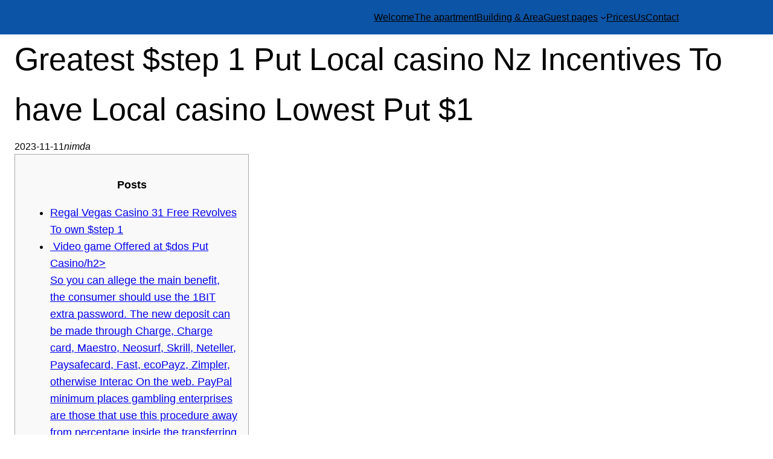

--- FILE ---
content_type: text/html; charset=UTF-8
request_url: https://www.3rdhome.hu/greatest-step-1-put-local-casino-nz-incentives-to-have-local-casino-lowest-put-1/
body_size: 13555
content:
<!DOCTYPE html>
<html lang="en-US">
<head>
	<meta charset="UTF-8" />
	<meta name="viewport" content="width=device-width, initial-scale=1" />
<meta name='robots' content='max-image-preview:large' />
<title>Greatest $step 1 Put Local casino Nz Incentives To have Local casino Lowest Put $1 &#8211; Our third home</title>
<link rel="alternate" type="application/rss+xml" title="Our third home &raquo; Feed" href="https://www.3rdhome.hu/feed/" />
<link rel="alternate" type="application/rss+xml" title="Our third home &raquo; Comments Feed" href="https://www.3rdhome.hu/comments/feed/" />
<link rel="alternate" type="application/rss+xml" title="Our third home &raquo; Greatest $step 1 Put Local casino Nz Incentives To have Local casino Lowest Put $1 Comments Feed" href="https://www.3rdhome.hu/greatest-step-1-put-local-casino-nz-incentives-to-have-local-casino-lowest-put-1/feed/" />
<script>
window._wpemojiSettings = {"baseUrl":"https:\/\/s.w.org\/images\/core\/emoji\/14.0.0\/72x72\/","ext":".png","svgUrl":"https:\/\/s.w.org\/images\/core\/emoji\/14.0.0\/svg\/","svgExt":".svg","source":{"concatemoji":"https:\/\/www.3rdhome.hu\/wp-includes\/js\/wp-emoji-release.min.js?ver=6.3.1"}};
/*! This file is auto-generated */
!function(i,n){var o,s,e;function c(e){try{var t={supportTests:e,timestamp:(new Date).valueOf()};sessionStorage.setItem(o,JSON.stringify(t))}catch(e){}}function p(e,t,n){e.clearRect(0,0,e.canvas.width,e.canvas.height),e.fillText(t,0,0);var t=new Uint32Array(e.getImageData(0,0,e.canvas.width,e.canvas.height).data),r=(e.clearRect(0,0,e.canvas.width,e.canvas.height),e.fillText(n,0,0),new Uint32Array(e.getImageData(0,0,e.canvas.width,e.canvas.height).data));return t.every(function(e,t){return e===r[t]})}function u(e,t,n){switch(t){case"flag":return n(e,"\ud83c\udff3\ufe0f\u200d\u26a7\ufe0f","\ud83c\udff3\ufe0f\u200b\u26a7\ufe0f")?!1:!n(e,"\ud83c\uddfa\ud83c\uddf3","\ud83c\uddfa\u200b\ud83c\uddf3")&&!n(e,"\ud83c\udff4\udb40\udc67\udb40\udc62\udb40\udc65\udb40\udc6e\udb40\udc67\udb40\udc7f","\ud83c\udff4\u200b\udb40\udc67\u200b\udb40\udc62\u200b\udb40\udc65\u200b\udb40\udc6e\u200b\udb40\udc67\u200b\udb40\udc7f");case"emoji":return!n(e,"\ud83e\udef1\ud83c\udffb\u200d\ud83e\udef2\ud83c\udfff","\ud83e\udef1\ud83c\udffb\u200b\ud83e\udef2\ud83c\udfff")}return!1}function f(e,t,n){var r="undefined"!=typeof WorkerGlobalScope&&self instanceof WorkerGlobalScope?new OffscreenCanvas(300,150):i.createElement("canvas"),a=r.getContext("2d",{willReadFrequently:!0}),o=(a.textBaseline="top",a.font="600 32px Arial",{});return e.forEach(function(e){o[e]=t(a,e,n)}),o}function t(e){var t=i.createElement("script");t.src=e,t.defer=!0,i.head.appendChild(t)}"undefined"!=typeof Promise&&(o="wpEmojiSettingsSupports",s=["flag","emoji"],n.supports={everything:!0,everythingExceptFlag:!0},e=new Promise(function(e){i.addEventListener("DOMContentLoaded",e,{once:!0})}),new Promise(function(t){var n=function(){try{var e=JSON.parse(sessionStorage.getItem(o));if("object"==typeof e&&"number"==typeof e.timestamp&&(new Date).valueOf()<e.timestamp+604800&&"object"==typeof e.supportTests)return e.supportTests}catch(e){}return null}();if(!n){if("undefined"!=typeof Worker&&"undefined"!=typeof OffscreenCanvas&&"undefined"!=typeof URL&&URL.createObjectURL&&"undefined"!=typeof Blob)try{var e="postMessage("+f.toString()+"("+[JSON.stringify(s),u.toString(),p.toString()].join(",")+"));",r=new Blob([e],{type:"text/javascript"}),a=new Worker(URL.createObjectURL(r),{name:"wpTestEmojiSupports"});return void(a.onmessage=function(e){c(n=e.data),a.terminate(),t(n)})}catch(e){}c(n=f(s,u,p))}t(n)}).then(function(e){for(var t in e)n.supports[t]=e[t],n.supports.everything=n.supports.everything&&n.supports[t],"flag"!==t&&(n.supports.everythingExceptFlag=n.supports.everythingExceptFlag&&n.supports[t]);n.supports.everythingExceptFlag=n.supports.everythingExceptFlag&&!n.supports.flag,n.DOMReady=!1,n.readyCallback=function(){n.DOMReady=!0}}).then(function(){return e}).then(function(){var e;n.supports.everything||(n.readyCallback(),(e=n.source||{}).concatemoji?t(e.concatemoji):e.wpemoji&&e.twemoji&&(t(e.twemoji),t(e.wpemoji)))}))}((window,document),window._wpemojiSettings);
</script>
<style>
img.wp-smiley,
img.emoji {
	display: inline !important;
	border: none !important;
	box-shadow: none !important;
	height: 1em !important;
	width: 1em !important;
	margin: 0 0.07em !important;
	vertical-align: -0.1em !important;
	background: none !important;
	padding: 0 !important;
}
</style>
	<style id='wp-block-site-logo-inline-css'>
.wp-block-site-logo{box-sizing:border-box;line-height:0}.wp-block-site-logo a{display:inline-block}.wp-block-site-logo.is-default-size img{height:auto;width:120px}.wp-block-site-logo img{height:auto;max-width:100%}.wp-block-site-logo a,.wp-block-site-logo img{border-radius:inherit}.wp-block-site-logo.aligncenter{margin-left:auto;margin-right:auto;text-align:center}.wp-block-site-logo.is-style-rounded{border-radius:9999px}
</style>
<style id='wp-block-site-title-inline-css'>
.wp-block-site-title a{color:inherit}
</style>
<style id='wp-block-group-inline-css'>
.wp-block-group{box-sizing:border-box}
</style>
<style id='wp-block-page-list-inline-css'>
.wp-block-navigation .wp-block-page-list{align-items:var(--navigation-layout-align,initial);background-color:inherit;display:flex;flex-direction:var(--navigation-layout-direction,initial);flex-wrap:var(--navigation-layout-wrap,wrap);justify-content:var(--navigation-layout-justify,initial)}.wp-block-navigation .wp-block-navigation-item{background-color:inherit}
</style>
<link rel='stylesheet' id='wp-block-navigation-css' href='https://www.3rdhome.hu/wp-includes/blocks/navigation/style.min.css?ver=6.3.1' media='all' />
<style id='wp-block-navigation-inline-css'>
.wp-block-navigation{font-size: var(--wp--preset--font-size--small);}
.wp-block-navigation a:where(:not(.wp-element-button)){color: inherit;text-decoration: none;}
.wp-block-navigation a:where(:not(.wp-element-button)):hover{text-decoration: underline;}
.wp-block-navigation a:where(:not(.wp-element-button)):focus{text-decoration: underline;}
.wp-block-navigation a:where(:not(.wp-element-button)):active{text-decoration: underline;}
</style>
<style id='wp-block-post-title-inline-css'>
.wp-block-post-title{box-sizing:border-box;word-break:break-word}.wp-block-post-title a{display:inline-block}
.wp-block-post-title{font-size: var(--wp--preset--font-size--x-large);line-height: 1.6;}
</style>
<style id='wp-block-post-date-inline-css'>
.wp-block-post-date{box-sizing:border-box}
.wp-block-post-date{font-size: var(--wp--preset--font-size--small);}
</style>
<style id='wp-block-post-author-inline-css'>
.wp-block-post-author{display:flex;flex-wrap:wrap}.wp-block-post-author__byline{font-size:.5em;margin-bottom:0;margin-top:0;width:100%}.wp-block-post-author__avatar{margin-right:1em}.wp-block-post-author__bio{font-size:.7em;margin-bottom:.7em}.wp-block-post-author__content{flex-basis:0;flex-grow:1}.wp-block-post-author__name{margin:0}
.wp-block-post-author{font-size: var(--wp--preset--font-size--small);font-style: italic;font-weight: 300;}
</style>
<style id='wp-block-post-featured-image-inline-css'>
.wp-block-post-featured-image{margin-left:0;margin-right:0}.wp-block-post-featured-image a{display:block;height:100%}.wp-block-post-featured-image img{box-sizing:border-box;height:auto;max-width:100%;vertical-align:bottom;width:100%}.wp-block-post-featured-image.alignfull img,.wp-block-post-featured-image.alignwide img{width:100%}.wp-block-post-featured-image .wp-block-post-featured-image__overlay.has-background-dim{background-color:#000;inset:0;position:absolute}.wp-block-post-featured-image{position:relative}.wp-block-post-featured-image .wp-block-post-featured-image__overlay.has-background-gradient{background-color:transparent}.wp-block-post-featured-image .wp-block-post-featured-image__overlay.has-background-dim-0{opacity:0}.wp-block-post-featured-image .wp-block-post-featured-image__overlay.has-background-dim-10{opacity:.1}.wp-block-post-featured-image .wp-block-post-featured-image__overlay.has-background-dim-20{opacity:.2}.wp-block-post-featured-image .wp-block-post-featured-image__overlay.has-background-dim-30{opacity:.3}.wp-block-post-featured-image .wp-block-post-featured-image__overlay.has-background-dim-40{opacity:.4}.wp-block-post-featured-image .wp-block-post-featured-image__overlay.has-background-dim-50{opacity:.5}.wp-block-post-featured-image .wp-block-post-featured-image__overlay.has-background-dim-60{opacity:.6}.wp-block-post-featured-image .wp-block-post-featured-image__overlay.has-background-dim-70{opacity:.7}.wp-block-post-featured-image .wp-block-post-featured-image__overlay.has-background-dim-80{opacity:.8}.wp-block-post-featured-image .wp-block-post-featured-image__overlay.has-background-dim-90{opacity:.9}.wp-block-post-featured-image .wp-block-post-featured-image__overlay.has-background-dim-100{opacity:1}
</style>
<style id='wp-block-post-terms-inline-css'>
.wp-block-post-terms{box-sizing:border-box}.wp-block-post-terms .wp-block-post-terms__separator{white-space:pre-wrap}
.wp-block-post-terms{font-size: var(--wp--preset--font-size--small);line-height: 1.2;}
</style>
<style id='wp-block-comments-inline-css'>
.wp-block-post-comments{box-sizing:border-box}.wp-block-post-comments .alignleft{float:left}.wp-block-post-comments .alignright{float:right}.wp-block-post-comments .navigation:after{clear:both;content:"";display:table}.wp-block-post-comments .commentlist{clear:both;list-style:none;margin:0;padding:0}.wp-block-post-comments .commentlist .comment{min-height:2.25em;padding-left:3.25em}.wp-block-post-comments .commentlist .comment p{font-size:1em;line-height:1.8;margin:1em 0}.wp-block-post-comments .commentlist .children{list-style:none;margin:0;padding:0}.wp-block-post-comments .comment-author{line-height:1.5}.wp-block-post-comments .comment-author .avatar{border-radius:1.5em;display:block;float:left;height:2.5em;margin-right:.75em;margin-top:.5em;width:2.5em}.wp-block-post-comments .comment-author cite{font-style:normal}.wp-block-post-comments .comment-meta{font-size:.875em;line-height:1.5}.wp-block-post-comments .comment-meta b{font-weight:400}.wp-block-post-comments .comment-meta .comment-awaiting-moderation{display:block;margin-bottom:1em;margin-top:1em}.wp-block-post-comments .comment-body .commentmetadata{font-size:.875em}.wp-block-post-comments .comment-form-author label,.wp-block-post-comments .comment-form-comment label,.wp-block-post-comments .comment-form-email label,.wp-block-post-comments .comment-form-url label{display:block;margin-bottom:.25em}.wp-block-post-comments .comment-form input:not([type=submit]):not([type=checkbox]),.wp-block-post-comments .comment-form textarea{box-sizing:border-box;display:block;width:100%}.wp-block-post-comments .comment-form-cookies-consent{display:flex;gap:.25em}.wp-block-post-comments .comment-form-cookies-consent #wp-comment-cookies-consent{margin-top:.35em}.wp-block-post-comments .comment-reply-title{margin-bottom:0}.wp-block-post-comments .comment-reply-title :where(small){font-size:var(--wp--preset--font-size--medium,smaller);margin-left:.5em}.wp-block-post-comments .reply{font-size:.875em;margin-bottom:1.4em}.wp-block-post-comments input:not([type=submit]),.wp-block-post-comments textarea{border:1px solid #949494;font-family:inherit;font-size:1em}.wp-block-post-comments input:not([type=submit]):not([type=checkbox]),.wp-block-post-comments textarea{padding:calc(.667em + 2px)}:where(.wp-block-post-comments input[type=submit]){border:none}
</style>
<style id='wp-block-library-inline-css'>
:root{--wp-admin-theme-color:#007cba;--wp-admin-theme-color--rgb:0,124,186;--wp-admin-theme-color-darker-10:#006ba1;--wp-admin-theme-color-darker-10--rgb:0,107,161;--wp-admin-theme-color-darker-20:#005a87;--wp-admin-theme-color-darker-20--rgb:0,90,135;--wp-admin-border-width-focus:2px;--wp-block-synced-color:#7a00df;--wp-block-synced-color--rgb:122,0,223}@media (min-resolution:192dpi){:root{--wp-admin-border-width-focus:1.5px}}.wp-element-button{cursor:pointer}:root{--wp--preset--font-size--normal:16px;--wp--preset--font-size--huge:42px}:root .has-very-light-gray-background-color{background-color:#eee}:root .has-very-dark-gray-background-color{background-color:#313131}:root .has-very-light-gray-color{color:#eee}:root .has-very-dark-gray-color{color:#313131}:root .has-vivid-green-cyan-to-vivid-cyan-blue-gradient-background{background:linear-gradient(135deg,#00d084,#0693e3)}:root .has-purple-crush-gradient-background{background:linear-gradient(135deg,#34e2e4,#4721fb 50%,#ab1dfe)}:root .has-hazy-dawn-gradient-background{background:linear-gradient(135deg,#faaca8,#dad0ec)}:root .has-subdued-olive-gradient-background{background:linear-gradient(135deg,#fafae1,#67a671)}:root .has-atomic-cream-gradient-background{background:linear-gradient(135deg,#fdd79a,#004a59)}:root .has-nightshade-gradient-background{background:linear-gradient(135deg,#330968,#31cdcf)}:root .has-midnight-gradient-background{background:linear-gradient(135deg,#020381,#2874fc)}.has-regular-font-size{font-size:1em}.has-larger-font-size{font-size:2.625em}.has-normal-font-size{font-size:var(--wp--preset--font-size--normal)}.has-huge-font-size{font-size:var(--wp--preset--font-size--huge)}.has-text-align-center{text-align:center}.has-text-align-left{text-align:left}.has-text-align-right{text-align:right}#end-resizable-editor-section{display:none}.aligncenter{clear:both}.items-justified-left{justify-content:flex-start}.items-justified-center{justify-content:center}.items-justified-right{justify-content:flex-end}.items-justified-space-between{justify-content:space-between}.screen-reader-text{clip:rect(1px,1px,1px,1px);word-wrap:normal!important;border:0;-webkit-clip-path:inset(50%);clip-path:inset(50%);height:1px;margin:-1px;overflow:hidden;padding:0;position:absolute;width:1px}.screen-reader-text:focus{clip:auto!important;background-color:#ddd;-webkit-clip-path:none;clip-path:none;color:#444;display:block;font-size:1em;height:auto;left:5px;line-height:normal;padding:15px 23px 14px;text-decoration:none;top:5px;width:auto;z-index:100000}html :where(.has-border-color){border-style:solid}html :where([style*=border-top-color]){border-top-style:solid}html :where([style*=border-right-color]){border-right-style:solid}html :where([style*=border-bottom-color]){border-bottom-style:solid}html :where([style*=border-left-color]){border-left-style:solid}html :where([style*=border-width]){border-style:solid}html :where([style*=border-top-width]){border-top-style:solid}html :where([style*=border-right-width]){border-right-style:solid}html :where([style*=border-bottom-width]){border-bottom-style:solid}html :where([style*=border-left-width]){border-left-style:solid}html :where(img[class*=wp-image-]){height:auto;max-width:100%}:where(figure){margin:0 0 1em}html :where(.is-position-sticky){--wp-admin--admin-bar--position-offset:var(--wp-admin--admin-bar--height,0px)}@media screen and (max-width:600px){html :where(.is-position-sticky){--wp-admin--admin-bar--position-offset:0px}}
</style>
<style id='global-styles-inline-css'>
body{--wp--preset--color--black: #000000;--wp--preset--color--cyan-bluish-gray: #abb8c3;--wp--preset--color--white: #ffffff;--wp--preset--color--pale-pink: #f78da7;--wp--preset--color--vivid-red: #cf2e2e;--wp--preset--color--luminous-vivid-orange: #ff6900;--wp--preset--color--luminous-vivid-amber: #fcb900;--wp--preset--color--light-green-cyan: #7bdcb5;--wp--preset--color--vivid-green-cyan: #00d084;--wp--preset--color--pale-cyan-blue: #8ed1fc;--wp--preset--color--vivid-cyan-blue: #0693e3;--wp--preset--color--vivid-purple: #9b51e0;--wp--preset--color--foreground: var(--wp--preset--color--black);--wp--preset--color--background: var(--wp--preset--color--white);--wp--preset--color--primary: #0c54a5;--wp--preset--color--secondary: #bcd;--wp--preset--color--primarycontrast: var(--wp--preset--color--white);--wp--preset--color--secondarycontrast: var(--wp--preset--color--black);--wp--preset--gradient--vivid-cyan-blue-to-vivid-purple: linear-gradient(135deg,rgba(6,147,227,1) 0%,rgb(155,81,224) 100%);--wp--preset--gradient--light-green-cyan-to-vivid-green-cyan: linear-gradient(135deg,rgb(122,220,180) 0%,rgb(0,208,130) 100%);--wp--preset--gradient--luminous-vivid-amber-to-luminous-vivid-orange: linear-gradient(135deg,rgba(252,185,0,1) 0%,rgba(255,105,0,1) 100%);--wp--preset--gradient--luminous-vivid-orange-to-vivid-red: linear-gradient(135deg,rgba(255,105,0,1) 0%,rgb(207,46,46) 100%);--wp--preset--gradient--very-light-gray-to-cyan-bluish-gray: linear-gradient(135deg,rgb(238,238,238) 0%,rgb(169,184,195) 100%);--wp--preset--gradient--cool-to-warm-spectrum: linear-gradient(135deg,rgb(74,234,220) 0%,rgb(151,120,209) 20%,rgb(207,42,186) 40%,rgb(238,44,130) 60%,rgb(251,105,98) 80%,rgb(254,248,76) 100%);--wp--preset--gradient--blush-light-purple: linear-gradient(135deg,rgb(255,206,236) 0%,rgb(152,150,240) 100%);--wp--preset--gradient--blush-bordeaux: linear-gradient(135deg,rgb(254,205,165) 0%,rgb(254,45,45) 50%,rgb(107,0,62) 100%);--wp--preset--gradient--luminous-dusk: linear-gradient(135deg,rgb(255,203,112) 0%,rgb(199,81,192) 50%,rgb(65,88,208) 100%);--wp--preset--gradient--pale-ocean: linear-gradient(135deg,rgb(255,245,203) 0%,rgb(182,227,212) 50%,rgb(51,167,181) 100%);--wp--preset--gradient--electric-grass: linear-gradient(135deg,rgb(202,248,128) 0%,rgb(113,206,126) 100%);--wp--preset--gradient--midnight: linear-gradient(135deg,rgb(2,3,129) 0%,rgb(40,116,252) 100%);--wp--preset--font-size--small: clamp(0.875rem, 0.875rem + ((1vw - 0.2rem) * 0.256), 1rem);--wp--preset--font-size--medium: clamp(1rem, 1rem + ((1vw - 0.2rem) * 0.256), 1.125rem);--wp--preset--font-size--large: clamp(1.75rem, 1.75rem + ((1vw - 0.2rem) * 0.513), 2rem);--wp--preset--font-size--x-large: clamp(2rem, 2rem + ((1vw - 0.2rem) * 2.564), 3.25rem);--wp--preset--font-size--xx-small: clamp(0.3rem, 0.3rem + ((1vw - 0.2rem) * 0.41), 0.5rem);--wp--preset--font-size--x-small: clamp(0.5rem, 0.5rem + ((1vw - 0.2rem) * 0.769), 0.875rem);--wp--preset--font-size--xx-large: clamp(3.25rem, 3.25rem + ((1vw - 0.2rem) * 3.59), 5rem);--wp--preset--font-family--system-font: -apple-system,BlinkMacSystemFont,"Segoe UI",Roboto,Oxygen-Sans,Ubuntu,Cantarell,"Helvetica Neue",sans-serif;--wp--preset--spacing--20: 0.44rem;--wp--preset--spacing--30: 0.67rem;--wp--preset--spacing--40: 1rem;--wp--preset--spacing--50: 1.5rem;--wp--preset--spacing--60: 2.25rem;--wp--preset--spacing--70: 3.38rem;--wp--preset--spacing--80: 5.06rem;--wp--preset--shadow--natural: 6px 6px 9px rgba(0, 0, 0, 0.2);--wp--preset--shadow--deep: 12px 12px 50px rgba(0, 0, 0, 0.4);--wp--preset--shadow--sharp: 6px 6px 0px rgba(0, 0, 0, 0.2);--wp--preset--shadow--outlined: 6px 6px 0px -3px rgba(255, 255, 255, 1), 6px 6px rgba(0, 0, 0, 1);--wp--preset--shadow--crisp: 6px 6px 0px rgba(0, 0, 0, 1);}body { margin: 0;--wp--style--global--content-size: 840px;--wp--style--global--wide-size: 1100px; }.wp-site-blocks { padding-top: var(--wp--style--root--padding-top); padding-bottom: var(--wp--style--root--padding-bottom); }.has-global-padding { padding-right: var(--wp--style--root--padding-right); padding-left: var(--wp--style--root--padding-left); }.has-global-padding :where(.has-global-padding) { padding-right: 0; padding-left: 0; }.has-global-padding > .alignfull { margin-right: calc(var(--wp--style--root--padding-right) * -1); margin-left: calc(var(--wp--style--root--padding-left) * -1); }.has-global-padding :where(.has-global-padding) > .alignfull { margin-right: 0; margin-left: 0; }.has-global-padding > .alignfull:where(:not(.has-global-padding)) > :where([class*="wp-block-"]:not(.alignfull):not([class*="__"]),p,h1,h2,h3,h4,h5,h6,ul,ol) { padding-right: var(--wp--style--root--padding-right); padding-left: var(--wp--style--root--padding-left); }.has-global-padding :where(.has-global-padding) > .alignfull:where(:not(.has-global-padding)) > :where([class*="wp-block-"]:not(.alignfull):not([class*="__"]),p,h1,h2,h3,h4,h5,h6,ul,ol) { padding-right: 0; padding-left: 0; }.wp-site-blocks > .alignleft { float: left; margin-right: 2em; }.wp-site-blocks > .alignright { float: right; margin-left: 2em; }.wp-site-blocks > .aligncenter { justify-content: center; margin-left: auto; margin-right: auto; }:where(.wp-site-blocks) > * { margin-block-start: 24px; margin-block-end: 0; }:where(.wp-site-blocks) > :first-child:first-child { margin-block-start: 0; }:where(.wp-site-blocks) > :last-child:last-child { margin-block-end: 0; }body { --wp--style--block-gap: 24px; }:where(body .is-layout-flow)  > :first-child:first-child{margin-block-start: 0;}:where(body .is-layout-flow)  > :last-child:last-child{margin-block-end: 0;}:where(body .is-layout-flow)  > *{margin-block-start: 24px;margin-block-end: 0;}:where(body .is-layout-constrained)  > :first-child:first-child{margin-block-start: 0;}:where(body .is-layout-constrained)  > :last-child:last-child{margin-block-end: 0;}:where(body .is-layout-constrained)  > *{margin-block-start: 24px;margin-block-end: 0;}:where(body .is-layout-flex) {gap: 24px;}:where(body .is-layout-grid) {gap: 24px;}body .is-layout-flow > .alignleft{float: left;margin-inline-start: 0;margin-inline-end: 2em;}body .is-layout-flow > .alignright{float: right;margin-inline-start: 2em;margin-inline-end: 0;}body .is-layout-flow > .aligncenter{margin-left: auto !important;margin-right: auto !important;}body .is-layout-constrained > .alignleft{float: left;margin-inline-start: 0;margin-inline-end: 2em;}body .is-layout-constrained > .alignright{float: right;margin-inline-start: 2em;margin-inline-end: 0;}body .is-layout-constrained > .aligncenter{margin-left: auto !important;margin-right: auto !important;}body .is-layout-constrained > :where(:not(.alignleft):not(.alignright):not(.alignfull)){max-width: var(--wp--style--global--content-size);margin-left: auto !important;margin-right: auto !important;}body .is-layout-constrained > .alignwide{max-width: var(--wp--style--global--wide-size);}body .is-layout-flex{display: flex;}body .is-layout-flex{flex-wrap: wrap;align-items: center;}body .is-layout-flex > *{margin: 0;}body .is-layout-grid{display: grid;}body .is-layout-grid > *{margin: 0;}body{background-color: var(--wp--preset--color--background);color: var(--wp--preset--color--foreground);font-family: var(--wp--preset--font-family--system-font);font-size: var(--wp--preset--font-size--medium);font-weight: 300;line-height: 1.6;--wp--style--root--padding-top: 0px;--wp--style--root--padding-right: var(--wp--preset--spacing--50);--wp--style--root--padding-bottom: 0px;--wp--style--root--padding-left: var(--wp--preset--spacing--50);}a:where(:not(.wp-element-button)){color: var(--wp--preset--color--primary);text-decoration: underline;}a:where(:not(.wp-element-button)):hover{text-decoration: none;}a:where(:not(.wp-element-button)):focus{text-decoration: none;}a:where(:not(.wp-element-button)):active{text-decoration: none;}h1, h2, h3, h4, h5, h6{font-weight: 400;line-height: 1.4;}h1{font-size: var(--wp--preset--font-size--xx-large);line-height: 1.2;}h2{font-size: var(--wp--preset--font-size--x-large);line-height: 1.2;}h3{font-size: var(--wp--preset--font-size--large);}h4{font-size: var(--wp--preset--font-size--medium);font-weight: 600;text-transform: uppercase;}h5{font-size: var(--wp--preset--font-size--small);text-transform: uppercase;}h6{font-size: var(--wp--preset--font-size--x-small);text-transform: uppercase;}.wp-element-button, .wp-block-button__link{background-color: var(--wp--preset--color--primary);border-radius: 0;border-width: 0;color: var(--wp--preset--color--primarycontrast);font-family: inherit;font-size: inherit;line-height: inherit;padding: calc(0.667em + 2px) calc(1.333em + 2px);text-decoration: none;}.wp-element-button:hover, .wp-block-button__link:hover{background-color: var(--wp--preset--color--secondary);color: var(--wp--preset--color--secondarycontrast);}.wp-element-button:focus, .wp-block-button__link:focus{background-color: var(--wp--preset--color--secondary);color: var(--wp--preset--color--secondarycontrast);}.wp-element-button:active, .wp-block-button__link:active{text-decoration: underline;}.wp-element-caption, .wp-block-audio figcaption, .wp-block-embed figcaption, .wp-block-gallery figcaption, .wp-block-image figcaption, .wp-block-table figcaption, .wp-block-video figcaption{font-size: var(--wp--preset--font-size--x-small);}cite{font-size: var(--wp--preset--font-size--x-small);}.has-black-color{color: var(--wp--preset--color--black) !important;}.has-cyan-bluish-gray-color{color: var(--wp--preset--color--cyan-bluish-gray) !important;}.has-white-color{color: var(--wp--preset--color--white) !important;}.has-pale-pink-color{color: var(--wp--preset--color--pale-pink) !important;}.has-vivid-red-color{color: var(--wp--preset--color--vivid-red) !important;}.has-luminous-vivid-orange-color{color: var(--wp--preset--color--luminous-vivid-orange) !important;}.has-luminous-vivid-amber-color{color: var(--wp--preset--color--luminous-vivid-amber) !important;}.has-light-green-cyan-color{color: var(--wp--preset--color--light-green-cyan) !important;}.has-vivid-green-cyan-color{color: var(--wp--preset--color--vivid-green-cyan) !important;}.has-pale-cyan-blue-color{color: var(--wp--preset--color--pale-cyan-blue) !important;}.has-vivid-cyan-blue-color{color: var(--wp--preset--color--vivid-cyan-blue) !important;}.has-vivid-purple-color{color: var(--wp--preset--color--vivid-purple) !important;}.has-foreground-color{color: var(--wp--preset--color--foreground) !important;}.has-background-color{color: var(--wp--preset--color--background) !important;}.has-primary-color{color: var(--wp--preset--color--primary) !important;}.has-secondary-color{color: var(--wp--preset--color--secondary) !important;}.has-primarycontrast-color{color: var(--wp--preset--color--primarycontrast) !important;}.has-secondarycontrast-color{color: var(--wp--preset--color--secondarycontrast) !important;}.has-black-background-color{background-color: var(--wp--preset--color--black) !important;}.has-cyan-bluish-gray-background-color{background-color: var(--wp--preset--color--cyan-bluish-gray) !important;}.has-white-background-color{background-color: var(--wp--preset--color--white) !important;}.has-pale-pink-background-color{background-color: var(--wp--preset--color--pale-pink) !important;}.has-vivid-red-background-color{background-color: var(--wp--preset--color--vivid-red) !important;}.has-luminous-vivid-orange-background-color{background-color: var(--wp--preset--color--luminous-vivid-orange) !important;}.has-luminous-vivid-amber-background-color{background-color: var(--wp--preset--color--luminous-vivid-amber) !important;}.has-light-green-cyan-background-color{background-color: var(--wp--preset--color--light-green-cyan) !important;}.has-vivid-green-cyan-background-color{background-color: var(--wp--preset--color--vivid-green-cyan) !important;}.has-pale-cyan-blue-background-color{background-color: var(--wp--preset--color--pale-cyan-blue) !important;}.has-vivid-cyan-blue-background-color{background-color: var(--wp--preset--color--vivid-cyan-blue) !important;}.has-vivid-purple-background-color{background-color: var(--wp--preset--color--vivid-purple) !important;}.has-foreground-background-color{background-color: var(--wp--preset--color--foreground) !important;}.has-background-background-color{background-color: var(--wp--preset--color--background) !important;}.has-primary-background-color{background-color: var(--wp--preset--color--primary) !important;}.has-secondary-background-color{background-color: var(--wp--preset--color--secondary) !important;}.has-primarycontrast-background-color{background-color: var(--wp--preset--color--primarycontrast) !important;}.has-secondarycontrast-background-color{background-color: var(--wp--preset--color--secondarycontrast) !important;}.has-black-border-color{border-color: var(--wp--preset--color--black) !important;}.has-cyan-bluish-gray-border-color{border-color: var(--wp--preset--color--cyan-bluish-gray) !important;}.has-white-border-color{border-color: var(--wp--preset--color--white) !important;}.has-pale-pink-border-color{border-color: var(--wp--preset--color--pale-pink) !important;}.has-vivid-red-border-color{border-color: var(--wp--preset--color--vivid-red) !important;}.has-luminous-vivid-orange-border-color{border-color: var(--wp--preset--color--luminous-vivid-orange) !important;}.has-luminous-vivid-amber-border-color{border-color: var(--wp--preset--color--luminous-vivid-amber) !important;}.has-light-green-cyan-border-color{border-color: var(--wp--preset--color--light-green-cyan) !important;}.has-vivid-green-cyan-border-color{border-color: var(--wp--preset--color--vivid-green-cyan) !important;}.has-pale-cyan-blue-border-color{border-color: var(--wp--preset--color--pale-cyan-blue) !important;}.has-vivid-cyan-blue-border-color{border-color: var(--wp--preset--color--vivid-cyan-blue) !important;}.has-vivid-purple-border-color{border-color: var(--wp--preset--color--vivid-purple) !important;}.has-foreground-border-color{border-color: var(--wp--preset--color--foreground) !important;}.has-background-border-color{border-color: var(--wp--preset--color--background) !important;}.has-primary-border-color{border-color: var(--wp--preset--color--primary) !important;}.has-secondary-border-color{border-color: var(--wp--preset--color--secondary) !important;}.has-primarycontrast-border-color{border-color: var(--wp--preset--color--primarycontrast) !important;}.has-secondarycontrast-border-color{border-color: var(--wp--preset--color--secondarycontrast) !important;}.has-vivid-cyan-blue-to-vivid-purple-gradient-background{background: var(--wp--preset--gradient--vivid-cyan-blue-to-vivid-purple) !important;}.has-light-green-cyan-to-vivid-green-cyan-gradient-background{background: var(--wp--preset--gradient--light-green-cyan-to-vivid-green-cyan) !important;}.has-luminous-vivid-amber-to-luminous-vivid-orange-gradient-background{background: var(--wp--preset--gradient--luminous-vivid-amber-to-luminous-vivid-orange) !important;}.has-luminous-vivid-orange-to-vivid-red-gradient-background{background: var(--wp--preset--gradient--luminous-vivid-orange-to-vivid-red) !important;}.has-very-light-gray-to-cyan-bluish-gray-gradient-background{background: var(--wp--preset--gradient--very-light-gray-to-cyan-bluish-gray) !important;}.has-cool-to-warm-spectrum-gradient-background{background: var(--wp--preset--gradient--cool-to-warm-spectrum) !important;}.has-blush-light-purple-gradient-background{background: var(--wp--preset--gradient--blush-light-purple) !important;}.has-blush-bordeaux-gradient-background{background: var(--wp--preset--gradient--blush-bordeaux) !important;}.has-luminous-dusk-gradient-background{background: var(--wp--preset--gradient--luminous-dusk) !important;}.has-pale-ocean-gradient-background{background: var(--wp--preset--gradient--pale-ocean) !important;}.has-electric-grass-gradient-background{background: var(--wp--preset--gradient--electric-grass) !important;}.has-midnight-gradient-background{background: var(--wp--preset--gradient--midnight) !important;}.has-small-font-size{font-size: var(--wp--preset--font-size--small) !important;}.has-medium-font-size{font-size: var(--wp--preset--font-size--medium) !important;}.has-large-font-size{font-size: var(--wp--preset--font-size--large) !important;}.has-x-large-font-size{font-size: var(--wp--preset--font-size--x-large) !important;}.has-xx-small-font-size{font-size: var(--wp--preset--font-size--xx-small) !important;}.has-x-small-font-size{font-size: var(--wp--preset--font-size--x-small) !important;}.has-xx-large-font-size{font-size: var(--wp--preset--font-size--xx-large) !important;}.has-system-font-font-family{font-family: var(--wp--preset--font-family--system-font) !important;}
</style>
<style id='core-block-supports-inline-css'>
.wp-container-3.wp-container-3{justify-content:flex-end;}.wp-container-4.wp-container-4{flex-wrap:nowrap;justify-content:space-between;}.wp-container-6.wp-container-6{flex-wrap:nowrap;gap:var(--wp--preset--spacing--40);}.wp-container-7.wp-container-7.wp-container-7.wp-container-7 > * + *{margin-block-start:var(--wp--preset--spacing--20);margin-block-end:0;}.wp-container-13.wp-container-13{justify-content:center;}.wp-container-1.wp-container-1 > *,.wp-container-1.wp-container-1.wp-container-1.wp-container-1 > * + *,.wp-container-7.wp-container-7 > *,.wp-container-9.wp-container-9 > *,.wp-container-9.wp-container-9.wp-container-9.wp-container-9 > * + *{margin-block-start:0;margin-block-end:0;}
</style>
<link rel='stylesheet' id='msl-main-css' href='https://www.3rdhome.hu/wp-content/plugins/master-slider/public/assets/css/masterslider.main.css?ver=3.9.3' media='all' />
<link rel='stylesheet' id='msl-custom-css' href='https://www.3rdhome.hu/wp-content/uploads/master-slider/custom.css?ver=11.5' media='all' />
<script src='https://www.3rdhome.hu/wp-includes/js/jquery/jquery.min.js?ver=3.7.0' id='jquery-core-js'></script>
<script src='https://www.3rdhome.hu/wp-includes/js/jquery/jquery-migrate.min.js?ver=3.4.1' id='jquery-migrate-js'></script>
<script src='https://www.3rdhome.hu/wp-includes/blocks/navigation/view.min.js?ver=886680af40b7521d60fc' id='wp-block-navigation-view-js'></script>
<script src='https://www.3rdhome.hu/wp-includes/blocks/navigation/view-modal.min.js?ver=b478fa3cd1475dec97d3' id='wp-block-navigation-view-2-js'></script>
<link rel="https://api.w.org/" href="https://www.3rdhome.hu/wp-json/" /><link rel="alternate" type="application/json" href="https://www.3rdhome.hu/wp-json/wp/v2/posts/10483" /><link rel="EditURI" type="application/rsd+xml" title="RSD" href="https://www.3rdhome.hu/xmlrpc.php?rsd" />
<meta name="generator" content="WordPress 6.3.1" />
<link rel="canonical" href="https://www.3rdhome.hu/greatest-step-1-put-local-casino-nz-incentives-to-have-local-casino-lowest-put-1/" />
<link rel='shortlink' href='https://www.3rdhome.hu/?p=10483' />
<link rel="alternate" type="application/json+oembed" href="https://www.3rdhome.hu/wp-json/oembed/1.0/embed?url=https%3A%2F%2Fwww.3rdhome.hu%2Fgreatest-step-1-put-local-casino-nz-incentives-to-have-local-casino-lowest-put-1%2F" />
<link rel="alternate" type="text/xml+oembed" href="https://www.3rdhome.hu/wp-json/oembed/1.0/embed?url=https%3A%2F%2Fwww.3rdhome.hu%2Fgreatest-step-1-put-local-casino-nz-incentives-to-have-local-casino-lowest-put-1%2F&#038;format=xml" />
<script>var ms_grabbing_curosr = 'https://www.3rdhome.hu/wp-content/plugins/master-slider/public/assets/css/common/grabbing.cur', ms_grab_curosr = 'https://www.3rdhome.hu/wp-content/plugins/master-slider/public/assets/css/common/grab.cur';</script>
<meta name="generator" content="MasterSlider 3.9.3 - Responsive Touch Image Slider | avt.li/msf" />
<link rel="icon" href="https://www.3rdhome.hu/wp-content/uploads/2015/11/cropped-3rddhome-32x32.jpg" sizes="32x32" />
<link rel="icon" href="https://www.3rdhome.hu/wp-content/uploads/2015/11/cropped-3rddhome-192x192.jpg" sizes="192x192" />
<link rel="apple-touch-icon" href="https://www.3rdhome.hu/wp-content/uploads/2015/11/cropped-3rddhome-180x180.jpg" />
<meta name="msapplication-TileImage" content="https://www.3rdhome.hu/wp-content/uploads/2015/11/cropped-3rddhome-270x270.jpg" />
</head>

<body class="post-template-default single single-post postid-10483 single-format-standard wp-embed-responsive _masterslider _ms_version_3.9.3">

<div class="wp-site-blocks"><header class="wp-block-template-part">
<div class="wp-block-group has-primarycontrast-color has-primary-background-color has-text-color has-background has-global-padding is-layout-constrained wp-block-group-is-layout-constrained" style="padding-top:var(--wp--preset--spacing--40);padding-right:var(--wp--preset--spacing--50);padding-bottom:var(--wp--preset--spacing--40);padding-left:var(--wp--preset--spacing--50)">
	
	<div class="wp-block-group alignwide is-content-justification-space-between is-nowrap is-layout-flex wp-container-4 wp-block-group-is-layout-flex">
		
		<div class="wp-block-group is-layout-flow wp-container-1 wp-block-group-is-layout-flow" style="padding-top:0;padding-right:0;padding-bottom:0;padding-left:0">
			
			<h1 class="screen-reader-text wp-block-site-title">Our third home</h1>
		</div>
		
		<nav class="is-responsive items-justified-right wp-block-navigation is-horizontal is-content-justification-right is-layout-flex wp-container-3 wp-block-navigation-is-layout-flex" aria-label="" ><button aria-haspopup="true" aria-label="Open menu" class="wp-block-navigation__responsive-container-open " data-micromodal-trigger="modal-2" ><svg width="24" height="24" xmlns="http://www.w3.org/2000/svg" viewBox="0 0 24 24"><path d="M5 5v1.5h14V5H5zm0 7.8h14v-1.5H5v1.5zM5 19h14v-1.5H5V19z" /></svg></button>
			<div class="wp-block-navigation__responsive-container  has-text-color has-foreground-color" style="" id="modal-2" >
				<div class="wp-block-navigation__responsive-close" tabindex="-1" data-micromodal-close>
					<div class="wp-block-navigation__responsive-dialog" aria-label="Menu" >
							<button aria-label="Close menu" data-micromodal-close class="wp-block-navigation__responsive-container-close" ><svg xmlns="http://www.w3.org/2000/svg" viewBox="0 0 24 24" width="24" height="24" aria-hidden="true" focusable="false"><path d="M13 11.8l6.1-6.3-1-1-6.1 6.2-6.1-6.2-1 1 6.1 6.3-6.5 6.7 1 1 6.5-6.6 6.5 6.6 1-1z"></path></svg></button>
						<div class="wp-block-navigation__responsive-container-content" id="modal-2-content">
							<ul class="wp-block-page-list"><li class="wp-block-pages-list__item wp-block-navigation-item open-on-hover-click menu-item-home"><a class="wp-block-pages-list__item__link wp-block-navigation-item__content" href="https://www.3rdhome.hu/">Welcome</a></li><li class="wp-block-pages-list__item wp-block-navigation-item open-on-hover-click"><a class="wp-block-pages-list__item__link wp-block-navigation-item__content" href="https://www.3rdhome.hu/the-apartment/">The apartment</a></li><li class="wp-block-pages-list__item wp-block-navigation-item open-on-hover-click"><a class="wp-block-pages-list__item__link wp-block-navigation-item__content" href="https://www.3rdhome.hu/the-area/">Building &amp; Area</a></li><li class="wp-block-pages-list__item has-child wp-block-navigation-item open-on-hover-click"><a class="wp-block-pages-list__item__link wp-block-navigation-item__content" href="https://www.3rdhome.hu/guest-pages/">Guest pages</a><button aria-label="Guest pages submenu" class="wp-block-navigation__submenu-icon wp-block-navigation-submenu__toggle" aria-expanded="false"><svg xmlns="http://www.w3.org/2000/svg" width="12" height="12" viewBox="0 0 12 12" fill="none" aria-hidden="true" focusable="false"><path d="M1.50002 4L6.00002 8L10.5 4" stroke-width="1.5"></path></svg></button><ul class="wp-block-navigation__submenu-container"><li class="wp-block-pages-list__item wp-block-navigation-item open-on-hover-click has-text-color has-foreground-color"><a class="wp-block-pages-list__item__link wp-block-navigation-item__content" href="https://www.3rdhome.hu/guest-pages/house-rules/">House rules</a></li><li class="wp-block-pages-list__item wp-block-navigation-item open-on-hover-click has-text-color has-foreground-color"><a class="wp-block-pages-list__item__link wp-block-navigation-item__content" href="https://www.3rdhome.hu/guest-pages/from-the-airport/">Arrival</a></li><li class="wp-block-pages-list__item wp-block-navigation-item open-on-hover-click has-text-color has-foreground-color"><a class="wp-block-pages-list__item__link wp-block-navigation-item__content" href="https://www.3rdhome.hu/guest-pages/nearby-places/">Nearby places</a></li><li class="wp-block-pages-list__item wp-block-navigation-item open-on-hover-click has-text-color has-foreground-color"><a class="wp-block-pages-list__item__link wp-block-navigation-item__content" href="https://www.3rdhome.hu/guest-pages/recommended-places/">Food and drink</a></li><li class="wp-block-pages-list__item wp-block-navigation-item open-on-hover-click has-text-color has-foreground-color"><a class="wp-block-pages-list__item__link wp-block-navigation-item__content" href="https://www.3rdhome.hu/guest-pages/what-to-do/">What to do</a></li><li class="wp-block-pages-list__item wp-block-navigation-item open-on-hover-click has-text-color has-foreground-color"><a class="wp-block-pages-list__item__link wp-block-navigation-item__content" href="https://www.3rdhome.hu/guest-pages/public-transport/">Public transport</a></li><li class="wp-block-pages-list__item wp-block-navigation-item open-on-hover-click has-text-color has-foreground-color"><a class="wp-block-pages-list__item__link wp-block-navigation-item__content" href="https://www.3rdhome.hu/guest-pages/help-with-your-appliances/">Help with your appliances</a></li></ul></li><li class="wp-block-pages-list__item wp-block-navigation-item open-on-hover-click"><a class="wp-block-pages-list__item__link wp-block-navigation-item__content" href="https://www.3rdhome.hu/prices/">Prices</a></li><li class="wp-block-pages-list__item wp-block-navigation-item open-on-hover-click"><a class="wp-block-pages-list__item__link wp-block-navigation-item__content" href="https://www.3rdhome.hu/us/">Us</a></li><li class="wp-block-pages-list__item wp-block-navigation-item open-on-hover-click"><a class="wp-block-pages-list__item__link wp-block-navigation-item__content" href="https://www.3rdhome.hu/contact/">Contact</a></li></ul>
						</div>
					</div>
				</div>
			</div></nav>
	</div>
	
</div>
</header>

<main class="wp-block-group is-layout-flow wp-block-group-is-layout-flow">
	
	<div class="wp-block-group has-global-padding is-layout-constrained wp-container-7 wp-block-group-is-layout-constrained">
		<h2 class="wp-block-post-title">Greatest $step 1 Put Local casino Nz Incentives To have Local casino Lowest Put $1</h2>
		
		<div class="wp-block-group is-nowrap is-layout-flex wp-container-6 wp-block-group-is-layout-flex">
			<div class="wp-block-post-date"><time datetime="2023-11-11T01:49:30+01:00">2023-11-11</time></div>
			<div class="wp-block-post-author"><div class="wp-block-post-author__content"><p class="wp-block-post-author__name">nimda</p></div></div>
		</div>
		
		
	</div>
	
	<div class="entry-content wp-block-post-content has-global-padding is-layout-constrained wp-block-post-content-is-layout-constrained"><div id="toc" style="background: #f9f9f9;border: 1px solid #aaa;display: table;margin-bottom: 1em;padding: 1em;width: 350px;">
<p class="toctitle" style="font-weight: 700;text-align: center;">Posts</p>
<ul class="toc_list">
<li><a href="#toc-0">Regal Vegas Casino 31 Free Revolves To own $step 1</a></li>
<li><a href="#toc-1">‎‎ Video game Offered at $dos Put Casino/h2><br />
So you can allege the main benefit, the consumer should use the 1BIT extra password. The new deposit can be made through Charge, Charge card, Maestro, Neosurf, Skrill, Neteller, Paysafecard, Fast, ecoPayz, Zimpler, otherwise Interac On the web. PayPal minimum places gambling enterprises are those that use this procedure away from percentage inside the transferring fewer number. It offer a tremendous amount of profiles global because they have been the first to ever begin online form of repayments. The newest technical factor in order to casinos on the internet is just as very important while the the brand new online game and you may enjoyable. Therefore, before you could join a casino, we recommend that your know if the newest gambling establishment welcomes the means of withdrawal otherwise put.</p>
<p>Not all Kiwi internet casino professionals can change as much as the brand new gambling tables which have several if you don&#8217;t thousands of dollars prepared to play. Particular people want fun trying to an alternative slot otherwise enjoying the local casino characteristics. Accordingly, investing only you&#8217;ll be able to seems logical. The tiniest deposit amount are $1 NZD, and it’s enough to play with nothing risk when you&#8217;re still having the odds of profitable ample honours. Let’s find out the best $step 1 minimal put gambling enterprises inside the The new Zealand. I imagine online casinos one to undertake more compact places from the considering its minimal deposits.<br />
Really web based casinos supporting Skrill, Neteller, or other preferred e-purses establish the reduced deposit limit away from California$10 or Ca$20, however networks permit California$step 1 places . You&#8217;ll find mobile online casino games which may be starred for free. Although not, that will not go for all of them, so that you need look at ahead of time. To close out, we could declare that the increased battle in the Australian gambling market features led to new advancements in the business.</p>
<p>Luckily, free spins is a popular introduction having $step 1 gambling establishment bonuses because this makes you try the newest online game at no cost and make use of the new earnings to experience most other video game. No one usually cause you to play in the a specific gambling enterprise; merely you could find the one you love. Just make an effort to take into account all information given within the this short article. In cases like this, to try out in the step 1 deposit gambling enterprises will bring you plenty of positive emotions plus good money. Therefore discover, extent is simply little however, good for looking to and you may learning all the nuances as the betting s increasing everyday, and more people are to your so it interest.<br />
Basic Deposit Added bonus<br />
Cellular software are comfy to play as you&#8217;re able accessibility these with several presses. The installation techniques doesn’t get much therefore get access to a solid set of video game. Although not, you need to be sure to have sufficient place in your unit to put in a relevant application and begin to play out of any you are able to place you consider.<br />
Minimal Bet<br />
Hence, our very own it is suggested just shown and you will reputable harbors. Including game is actually notable by modern image, user-friendly interfaces, and progressive jackpots. Profiles are able to find the ideal matches for themselves to satisfy the wants. If a player is not confident in their efficiency, he is able to play regarding the demo adaptation, where no deposit gambling establishment is necessary.</a></li>
<li><a href="#toc-2">Basic Deposit Added bonus</a></li>
<li><a href="#toc-3">Minimal Bet</a></li>
</ul>
</div>
<p>Which have vibrant tone and you may eye-fun program, Caxino Local casino aims to provide a truly delightful experience to possess Kiwi participants. Introduced in the 2020, the fresh gambling establishment falls under the fresh renowned The fresh Zealand web based casinos Class which have made a critical impact on the industry. <span id="more-10483"></span> A good $5 put is an excellent total begin playing ports that have since you can <a href="https://lobstermania.org/">lobster casino game</a> be to change the brand new wager for each and every twist quantity of these video game to obtain the most quantity of gameplay away from your own deposit. That have ports providing bet for each and every spin amounts of only $0.ten if you don&#8217;t shorter in some cases, the $5 will last longer! Remember that, in general, the more you enjoy, the greater amount of possibility you have made from the effective jackpots and you can prizes.</p>
<ul>
<li>Like that, a tiny funding reveals the entranceway to various or 1000s of online casino games.</li>
<li>For this reason, i imagine support service as an important aspect when deciding on a gambling establishment on the internet inside the The brand new Zealand.</li>
<li>Skrill – Skrill try a proper-recognized digital handbag which allows users and then make deposits during the on the web gambling enterprises are an instant and risk-free style.</li>
<li>You ought to choose a casino that has a low lowest put requirements, such as NZ$step three or quicker, if you would like maximize your first bucks and you will play for a longer period of time.</li>
<li>Casinos on the internet are a very good way for all those to help you play rather than using far money.</li>
</ul>
<p>Nostalgia gambling enterprise is actually a location in which you will not only see numerous games however, rewarding incentives also. There are 2 welcome bundles and you may an outstanding loyalty program and this allows putting on numerous advantages all around the Local casino Benefits Group. It is a while unsatisfactory your brand name doesn’t render any lingering campaigns. However the positive thing is that its VIP system is extremely a great and you may diverse, you only need to remain to play.</p>
<p>Particular has 100 percent free programs, and some do not have programs anyway, in which case, you gamble directly from the brand new web browser without the need to make sort of download anyway. Even with the absolute minimum $step one deposit gambling establishment equilibrium, the possibility for amusement is still numerous. Therefore, with this told you, don&#8217;t believe a lot of in regards to the little amounts you could potentially win when having fun with a little harmony. As an alternative, think about improving the enjoyment you could have with for example a great restricted money. Precisely what do your think chances from getting a huge victory try if you have 105 100 percent free bonus spins? It is quite specific number after you contemplate it, and you may find out the respond to from the get together these 105 totally free spins on the Happy Nugget internet casino.</p>
<h2 id="toc-0">Regal Vegas Casino 31 Free Revolves To own $step 1 &#8211; lobster casino game</h2>
<p>But nonetheless, you can find associations with additional versatile conditions and therefore are not second-rate in the top quality and you can portfolio away from readily available games. From the $step 1 deposit casino Canada for every player has a way to play as opposed to grand monetary loss. So, our company is getting ready to show your own focus a list of deserving internet sites and you may give in detail how to enjoy in such establishments. Thus, keep reading if you&#8217;d like to understand how to victory a great fortune inside a $step one deposit gambling enterprise rather than huge opportunities.</p>
<h2 id="toc-1">‎‎ Video game Offered at $dos Put Casino/h2><br />
<img decoding="async" src="https://m.media-amazon.com/images/I/51oMCf+fa8L._AC_SY1000_.jpg" alt="Greatest $step 1 Put Local casino Nz Incentives To have Local casino Lowest Put $1" align="right" border="1" style="padding: 10px;"></p>
<p>So you can allege the main benefit, the consumer should use the 1BIT extra password. The new deposit can be made through Charge, Charge card, Maestro, Neosurf, Skrill, Neteller, Paysafecard, Fast, ecoPayz, Zimpler, otherwise Interac On the web. PayPal minimum places gambling enterprises are those that use this procedure away from percentage inside the transferring fewer number. It offer a tremendous amount of profiles global because they have been the first to ever begin online form of repayments. The newest technical factor in order to casinos on the internet is just as very important while the the brand new online game and you may enjoyable. Therefore, before you could join a casino, we recommend that your know if the newest gambling establishment welcomes the means of withdrawal otherwise put.</p>
<p>Not all Kiwi internet casino professionals can change as much as the brand new gambling tables which have several if you don&#8217;t thousands of dollars prepared to play. Particular people want fun trying to an alternative slot otherwise enjoying the local casino characteristics. Accordingly, investing only you&#8217;ll be able to seems logical. The tiniest deposit amount are $1 NZD, and it’s enough to play with nothing risk when you&#8217;re still having the odds of profitable ample honours. Let’s find out the best $step 1 minimal put gambling enterprises inside the The new Zealand. I imagine online casinos one to undertake more compact places from the considering its minimal deposits.</p>
<p><img decoding="async" src="https://i.pinimg.com/736x/f9/81/83/f981836d6fbf2a3a67b6dae940787a26.jpg" alt="Greatest $step 1 Put Local casino Nz Incentives To have Local casino Lowest Put $1" style="padding: 10px;" align="left" border="1"></p>
<p>Really web based casinos supporting Skrill, Neteller, or other preferred e-purses establish the reduced deposit limit away from California$10 or Ca$20, however networks permit California$step 1 places . You&#8217;ll find mobile online casino games which may be starred for free. Although not, that will not go for all of them, so that you need look at ahead of time. To close out, we could declare that the increased battle in the Australian gambling market features led to new advancements in the business.</p>
<p>Luckily, free spins is a popular introduction having $step 1 gambling establishment bonuses because this makes you try the newest online game at no cost and make use of the new earnings to experience most other video game. No one usually cause you to play in the a specific gambling enterprise; merely you could find the one you love. Just make an effort to take into account all information given within the this short article. In cases like this, to try out in the step 1 deposit gambling enterprises will bring you plenty of positive emotions plus good money. Therefore discover, extent is simply little however, good for looking to and you may learning all the nuances as the betting s increasing everyday, and more people are to your so it interest.</p>
<h2 id="toc-2">Basic Deposit Added bonus</h2>
<p><img decoding="async" src="https://www.casino-on-line.com/wp-content/uploads/2023/04/crypto-loko-casino-no-deposit-bonus-codes.jpg" alt="Greatest $step 1 Put Local casino Nz Incentives To have Local casino Lowest Put $1" align="right" border="0" style="padding: 20px;"></p>
<p>Cellular software are comfy to play as you&#8217;re able accessibility these with several presses. The installation techniques doesn’t get much therefore get access to a solid set of video game. Although not, you need to be sure to have sufficient place in your unit to put in a relevant application and begin to play out of any you are able to place you consider.</p>
<h2 id="toc-3">Minimal Bet</h2>
<p>Hence, our very own it is suggested just shown and you will reputable harbors. Including game is actually notable by modern image, user-friendly interfaces, and progressive jackpots. Profiles are able to find the ideal matches for themselves to satisfy the wants. If a player is not confident in their efficiency, he is able to play regarding the demo adaptation, where no deposit gambling establishment is necessary.</p>
</h2>
</div>
	
	<div class="wp-block-group has-global-padding is-layout-constrained wp-container-9 wp-block-group-is-layout-constrained">
		<div class="taxonomy-category wp-block-post-terms"><span class="wp-block-post-terms__prefix">Categories: </span><a href="https://www.3rdhome.hu/category/uncategorized/" rel="tag">Uncategorized</a></div>


	</div>
	
	<section class="wp-block-template-part">
<section class="wp-block-group has-global-padding is-layout-constrained wp-block-group-is-layout-constrained" style="margin-top:var(--wp--preset--spacing--70)">
	
</section>
</section>
</main>

<footer class="wp-block-template-part">
<div class="wp-block-group has-primarycontrast-color has-primary-background-color has-text-color has-background has-global-padding is-layout-constrained wp-block-group-is-layout-constrained" style="padding-top:var(--wp--preset--spacing--40);padding-bottom:var(--wp--preset--spacing--40)">
	<nav class="items-justified-center wp-block-navigation is-content-justification-center is-layout-flex wp-container-13 wp-block-navigation-is-layout-flex" aria-label=""><ul class="wp-block-page-list"><li class="wp-block-pages-list__item wp-block-navigation-item open-on-hover-click menu-item-home"><a class="wp-block-pages-list__item__link wp-block-navigation-item__content" href="https://www.3rdhome.hu/">Welcome</a></li><li class="wp-block-pages-list__item wp-block-navigation-item open-on-hover-click"><a class="wp-block-pages-list__item__link wp-block-navigation-item__content" href="https://www.3rdhome.hu/the-apartment/">The apartment</a></li><li class="wp-block-pages-list__item wp-block-navigation-item open-on-hover-click"><a class="wp-block-pages-list__item__link wp-block-navigation-item__content" href="https://www.3rdhome.hu/the-area/">Building &amp; Area</a></li><li class="wp-block-pages-list__item has-child wp-block-navigation-item open-on-hover-click"><a class="wp-block-pages-list__item__link wp-block-navigation-item__content" href="https://www.3rdhome.hu/guest-pages/">Guest pages</a><button aria-label="Guest pages submenu" class="wp-block-navigation__submenu-icon wp-block-navigation-submenu__toggle" aria-expanded="false"><svg xmlns="http://www.w3.org/2000/svg" width="12" height="12" viewBox="0 0 12 12" fill="none" aria-hidden="true" focusable="false"><path d="M1.50002 4L6.00002 8L10.5 4" stroke-width="1.5"></path></svg></button><ul class="wp-block-navigation__submenu-container"><li class="wp-block-pages-list__item wp-block-navigation-item open-on-hover-click "><a class="wp-block-pages-list__item__link wp-block-navigation-item__content" href="https://www.3rdhome.hu/guest-pages/house-rules/">House rules</a></li><li class="wp-block-pages-list__item wp-block-navigation-item open-on-hover-click "><a class="wp-block-pages-list__item__link wp-block-navigation-item__content" href="https://www.3rdhome.hu/guest-pages/from-the-airport/">Arrival</a></li><li class="wp-block-pages-list__item wp-block-navigation-item open-on-hover-click "><a class="wp-block-pages-list__item__link wp-block-navigation-item__content" href="https://www.3rdhome.hu/guest-pages/nearby-places/">Nearby places</a></li><li class="wp-block-pages-list__item wp-block-navigation-item open-on-hover-click "><a class="wp-block-pages-list__item__link wp-block-navigation-item__content" href="https://www.3rdhome.hu/guest-pages/recommended-places/">Food and drink</a></li><li class="wp-block-pages-list__item wp-block-navigation-item open-on-hover-click "><a class="wp-block-pages-list__item__link wp-block-navigation-item__content" href="https://www.3rdhome.hu/guest-pages/what-to-do/">What to do</a></li><li class="wp-block-pages-list__item wp-block-navigation-item open-on-hover-click "><a class="wp-block-pages-list__item__link wp-block-navigation-item__content" href="https://www.3rdhome.hu/guest-pages/public-transport/">Public transport</a></li><li class="wp-block-pages-list__item wp-block-navigation-item open-on-hover-click "><a class="wp-block-pages-list__item__link wp-block-navigation-item__content" href="https://www.3rdhome.hu/guest-pages/help-with-your-appliances/">Help with your appliances</a></li></ul></li><li class="wp-block-pages-list__item wp-block-navigation-item open-on-hover-click"><a class="wp-block-pages-list__item__link wp-block-navigation-item__content" href="https://www.3rdhome.hu/prices/">Prices</a></li><li class="wp-block-pages-list__item wp-block-navigation-item open-on-hover-click"><a class="wp-block-pages-list__item__link wp-block-navigation-item__content" href="https://www.3rdhome.hu/us/">Us</a></li><li class="wp-block-pages-list__item wp-block-navigation-item open-on-hover-click"><a class="wp-block-pages-list__item__link wp-block-navigation-item__content" href="https://www.3rdhome.hu/contact/">Contact</a></li></ul></nav>
	<p class="has-text-align-center has-text-color has-white-color wp-block-site-title has-x-small-font-size">Our third home</p>
</div>
</footer></div>

		<style id="skip-link-styles">
		.skip-link.screen-reader-text {
			border: 0;
			clip: rect(1px,1px,1px,1px);
			clip-path: inset(50%);
			height: 1px;
			margin: -1px;
			overflow: hidden;
			padding: 0;
			position: absolute !important;
			width: 1px;
			word-wrap: normal !important;
		}

		.skip-link.screen-reader-text:focus {
			background-color: #eee;
			clip: auto !important;
			clip-path: none;
			color: #444;
			display: block;
			font-size: 1em;
			height: auto;
			left: 5px;
			line-height: normal;
			padding: 15px 23px 14px;
			text-decoration: none;
			top: 5px;
			width: auto;
			z-index: 100000;
		}
	</style>
		<script>
	( function() {
		var skipLinkTarget = document.querySelector( 'main' ),
			sibling,
			skipLinkTargetID,
			skipLink;

		// Early exit if a skip-link target can't be located.
		if ( ! skipLinkTarget ) {
			return;
		}

		/*
		 * Get the site wrapper.
		 * The skip-link will be injected in the beginning of it.
		 */
		sibling = document.querySelector( '.wp-site-blocks' );

		// Early exit if the root element was not found.
		if ( ! sibling ) {
			return;
		}

		// Get the skip-link target's ID, and generate one if it doesn't exist.
		skipLinkTargetID = skipLinkTarget.id;
		if ( ! skipLinkTargetID ) {
			skipLinkTargetID = 'wp--skip-link--target';
			skipLinkTarget.id = skipLinkTargetID;
		}

		// Create the skip link.
		skipLink = document.createElement( 'a' );
		skipLink.classList.add( 'skip-link', 'screen-reader-text' );
		skipLink.href = '#' + skipLinkTargetID;
		skipLink.innerHTML = 'Skip to content';

		// Inject the skip link.
		sibling.parentElement.insertBefore( skipLink, sibling );
	}() );
	</script>
	</body>
</html>


--- FILE ---
content_type: text/css
request_url: https://www.3rdhome.hu/wp-content/uploads/master-slider/custom.css?ver=11.5
body_size: 206
content:
/*
===============================================================
 # CUSTOM CSS
 - Please do not edit this file. this file is generated by server-side code
 - Every changes here will be overwritten
===============================================================*/

.ms-parent-id-7 > .master-slider{ background:#d4d4d4; }
.ms-parent-id-6 > .master-slider{ background:#d4d4d4; }
.ms-parent-id-5 > .master-slider{ background:#d4d4d4; }
.ms-parent-id-4 > .master-slider{ background:#d4d4d4; }
.ms-parent-id-1 > .master-slider{ background:#000000; }